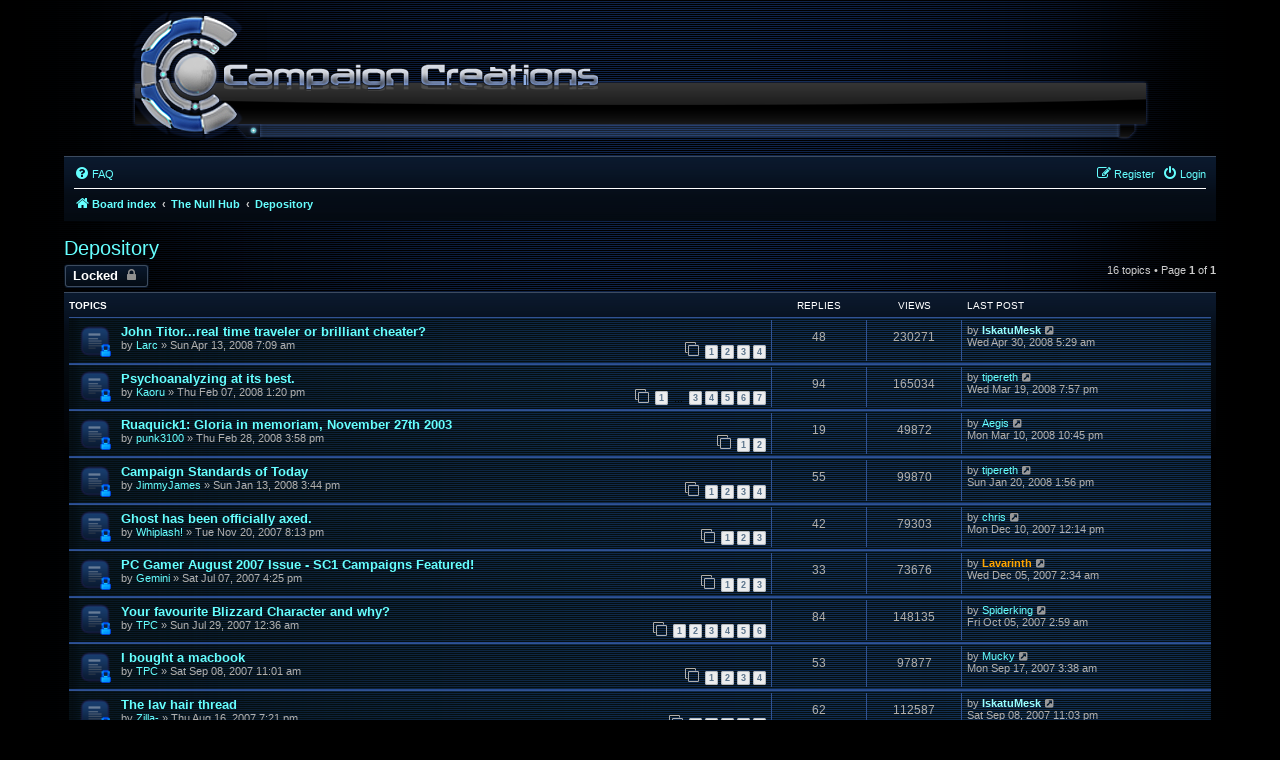

--- FILE ---
content_type: text/html; charset=UTF-8
request_url: https://www.campaigncreations.org/forum/viewforum.php?f=62&sid=2b791101776e827dc56173348907d96f
body_size: 7584
content:
<!DOCTYPE html>
<html dir="ltr" lang="en-gb">
<head>
<meta charset="utf-8" />
<meta http-equiv="X-UA-Compatible" content="IE=edge">
<meta name="viewport" content="width=device-width, initial-scale=1" />

<title>Depository - Campaign Creations</title>

	<link rel="alternate" type="application/atom+xml" title="Feed - Campaign Creations" href="/forum/app.php/feed?sid=82c285706ea73f3420374415a032bee7">	<link rel="alternate" type="application/atom+xml" title="Feed - News" href="/forum/app.php/feed/news?sid=82c285706ea73f3420374415a032bee7">		<link rel="alternate" type="application/atom+xml" title="Feed - New Topics" href="/forum/app.php/feed/topics?sid=82c285706ea73f3420374415a032bee7">	<link rel="alternate" type="application/atom+xml" title="Feed - Active Topics" href="/forum/app.php/feed/topics_active?sid=82c285706ea73f3420374415a032bee7">			
	<link rel="canonical" href="https://www.campaigncreations.org/forum/viewforum.php?f=62">

<!--
	phpBB style name: prosilver
	Based on style:   prosilver (this is the default phpBB3 style)
	Original author:  Tom Beddard ( http://www.subBlue.com/ )
	Modified by:
-->

<link href="./assets/css/font-awesome.min.css?assets_version=116" rel="stylesheet">
<link href="./styles/campaigncreations/theme/stylesheet.css?assets_version=116" rel="stylesheet">
<link href="./styles/campaigncreations/theme/en/stylesheet.css?assets_version=116" rel="stylesheet">




<!--[if lte IE 9]>
	<link href="./styles/campaigncreations/theme/tweaks.css?assets_version=116" rel="stylesheet">
<![endif]-->

<style type="text/css">
    .mention {
        color: #ff0000;
    }
</style>

<link href="./ext/alfredoramos/simplespoiler/styles/all/theme/css/common.min.css?assets_version=116" rel="stylesheet" media="screen">
<link href="./ext/alfredoramos/simplespoiler/styles/prosilver/theme/css/style.min.css?assets_version=116" rel="stylesheet" media="screen">
<link href="./ext/alfredoramos/simplespoiler/styles/prosilver/theme/css/colors.min.css?assets_version=116" rel="stylesheet" media="screen">
<link href="./ext/paul999/mention/styles/all/theme/mention.css?assets_version=116" rel="stylesheet" media="screen">
<link href="./ext/vse/abbc3/styles/all/theme/abbc3_common.min.css?assets_version=116" rel="stylesheet" media="screen">



</head>
<body id="phpbb" class="nojs notouch section-viewforum ltr ">


<div id="wrap" class="wrap">
	<a id="top" class="top-anchor" accesskey="t"></a>
	<div id="page-header">
		<div class="headerbar" role="banner">
					<div class="inner">

			<div id="site-description" class="site-description">
				<a id="logo" class="logo" href="./index.php?sid=82c285706ea73f3420374415a032bee7" title="Board index"><span class="site_logo"></span></a>
				<!-- <h1>Campaign Creations</h1> -->
				<p></p>
				<p class="skiplink"><a href="#start_here">Skip to content</a></p>
			</div>

									
			</div>
					</div>
				<div class="navbar" role="navigation">
	<div class="inner">

	<ul id="nav-main" class="nav-main linklist" role="menubar">

		<li id="quick-links" class="quick-links dropdown-container responsive-menu hidden" data-skip-responsive="true">
			<a href="#" class="dropdown-trigger">
				<i class="icon fa-bars fa-fw" aria-hidden="true"></i><span>Quick links</span>
			</a>
			<div class="dropdown">
				<div class="pointer"><div class="pointer-inner"></div></div>
				<ul class="dropdown-contents" role="menu">
					
					
										<li class="separator"></li>

									</ul>
			</div>
		</li>

				<li data-skip-responsive="true">
			<a href="/forum/app.php/help/faq?sid=82c285706ea73f3420374415a032bee7" rel="help" title="Frequently Asked Questions" role="menuitem">
				<i class="icon fa-question-circle fa-fw" aria-hidden="true"></i><span>FAQ</span>
			</a>
		</li>
						
			<li class="rightside"  data-skip-responsive="true">
			<a href="./ucp.php?mode=login&amp;redirect=viewforum.php%3Ff%3D62&amp;sid=82c285706ea73f3420374415a032bee7" title="Login" accesskey="x" role="menuitem">
				<i class="icon fa-power-off fa-fw" aria-hidden="true"></i><span>Login</span>
			</a>
		</li>
					<li class="rightside" data-skip-responsive="true">
				<a href="./ucp.php?mode=register&amp;sid=82c285706ea73f3420374415a032bee7" role="menuitem">
					<i class="icon fa-pencil-square-o  fa-fw" aria-hidden="true"></i><span>Register</span>
				</a>
			</li>
						</ul>

	<ul id="nav-breadcrumbs" class="nav-breadcrumbs linklist navlinks" role="menubar">
				
		
		<li class="breadcrumbs" itemscope itemtype="https://schema.org/BreadcrumbList">

			
							<span class="crumb" itemtype="https://schema.org/ListItem" itemprop="itemListElement" itemscope><a itemprop="item" href="./index.php?sid=82c285706ea73f3420374415a032bee7" accesskey="h" data-navbar-reference="index"><i class="icon fa-home fa-fw"></i><span itemprop="name">Board index</span></a><meta itemprop="position" content="1" /></span>

											
								<span class="crumb" itemtype="https://schema.org/ListItem" itemprop="itemListElement" itemscope data-forum-id="82"><a itemprop="item" href="./viewforum.php?f=82&amp;sid=82c285706ea73f3420374415a032bee7"><span itemprop="name">The Null Hub</span></a><meta itemprop="position" content="2" /></span>
															
								<span class="crumb" itemtype="https://schema.org/ListItem" itemprop="itemListElement" itemscope data-forum-id="62"><a itemprop="item" href="./viewforum.php?f=62&amp;sid=82c285706ea73f3420374415a032bee7"><span itemprop="name">Depository</span></a><meta itemprop="position" content="3" /></span>
							
					</li>

		
			</ul>

	</div>
</div>
	</div>

	
	<a id="start_here" class="anchor"></a>
	<div id="page-body" class="page-body" role="main">
		
		<h2 class="forum-title"><a href="./viewforum.php?f=62&amp;sid=82c285706ea73f3420374415a032bee7">Depository</a></h2>
<div>
	<!-- NOTE: remove the style="display: none" when you want to have the forum description on the forum body -->
	<div style="display: none !important;">A collection of past threads worth keeping for the community to read.<br /></div>	</div>



	<div class="action-bar bar-top">

				
		<a href="./posting.php?mode=post&amp;f=62&amp;sid=82c285706ea73f3420374415a032bee7" class="button" title="Forum locked">
							<span>Locked</span> <i class="icon fa-lock fa-fw" aria-hidden="true"></i>
					</a>
				
	
	<div class="pagination">
				16 topics
					&bull; Page <strong>1</strong> of <strong>1</strong>
			</div>

	</div>




	
			<div class="forumbg">
		<div class="inner">
		<ul class="topiclist">
			<li class="header">
				<dl class="row-item">
					<dt><div class="list-inner">Topics</div></dt>
					<dd class="posts">Replies</dd>
					<dd class="views">Views</dd>
					<dd class="lastpost"><span>Last post</span></dd>
				</dl>
			</li>
		</ul>
		<ul class="topiclist topics">
	
				<li class="row bg1">
						<dl class="row-item topic_read_locked">
				<dt title="This topic is locked, you cannot edit posts or make further replies.">
										<div class="list-inner">
																		<a href="./viewtopic.php?t=760&amp;sid=82c285706ea73f3420374415a032bee7" class="topictitle">John Titor...real time traveler or brilliant cheater?</a>																								<br />
						
												<div class="responsive-show" style="display: none;">
							Last post by <a href="./memberlist.php?mode=viewprofile&amp;u=1687&amp;sid=82c285706ea73f3420374415a032bee7" style="color: #99FFFF;" class="username-coloured">IskatuMesk</a> &laquo; <a href="./viewtopic.php?p=10492&amp;sid=82c285706ea73f3420374415a032bee7#p10492" title="Go to last post"><time datetime="2008-04-30T12:29:27+00:00">Wed Apr 30, 2008 5:29 am</time></a>
													</div>
														<span class="responsive-show left-box" style="display: none;">Replies: <strong>48</strong></span>
													
						<div class="topic-poster responsive-hide left-box">
																												by <a href="./memberlist.php?mode=viewprofile&amp;u=883&amp;sid=82c285706ea73f3420374415a032bee7" class="username">Larc</a> &raquo; <time datetime="2008-04-13T14:09:51+00:00">Sun Apr 13, 2008 7:09 am</time>
																				</div>

												<div class="pagination">
							<span><i class="icon fa-clone fa-fw" aria-hidden="true"></i></span>
							<ul>
															<li><a class="button" href="./viewtopic.php?t=760&amp;sid=82c285706ea73f3420374415a032bee7">1</a></li>
																							<li><a class="button" href="./viewtopic.php?t=760&amp;sid=82c285706ea73f3420374415a032bee7&amp;start=15">2</a></li>
																							<li><a class="button" href="./viewtopic.php?t=760&amp;sid=82c285706ea73f3420374415a032bee7&amp;start=30">3</a></li>
																							<li><a class="button" href="./viewtopic.php?t=760&amp;sid=82c285706ea73f3420374415a032bee7&amp;start=45">4</a></li>
																																													</ul>
						</div>
						
											</div>
				</dt>
				<dd class="posts">48 <dfn>Replies</dfn></dd>
				<dd class="views">230271 <dfn>Views</dfn></dd>
				<dd class="lastpost">
					<span><dfn>Last post </dfn>by <a href="./memberlist.php?mode=viewprofile&amp;u=1687&amp;sid=82c285706ea73f3420374415a032bee7" style="color: #99FFFF;" class="username-coloured">IskatuMesk</a>													<a href="./viewtopic.php?p=10492&amp;sid=82c285706ea73f3420374415a032bee7#p10492" title="Go to last post">
								<i class="icon fa-external-link-square fa-fw icon-lightgray icon-md" aria-hidden="true"></i><span class="sr-only"></span>
							</a>
												<br /><time datetime="2008-04-30T12:29:27+00:00">Wed Apr 30, 2008 5:29 am</time>
					</span>
				</dd>
			</dl>
					</li>
		
	

	
	
				<li class="row bg2">
						<dl class="row-item topic_read_locked">
				<dt title="This topic is locked, you cannot edit posts or make further replies.">
										<div class="list-inner">
																		<a href="./viewtopic.php?t=670&amp;sid=82c285706ea73f3420374415a032bee7" class="topictitle">Psychoanalyzing at its best.</a>																								<br />
						
												<div class="responsive-show" style="display: none;">
							Last post by <a href="./memberlist.php?mode=viewprofile&amp;u=171&amp;sid=82c285706ea73f3420374415a032bee7" class="username">tipereth</a> &laquo; <a href="./viewtopic.php?p=9757&amp;sid=82c285706ea73f3420374415a032bee7#p9757" title="Go to last post"><time datetime="2008-03-20T02:57:57+00:00">Wed Mar 19, 2008 7:57 pm</time></a>
													</div>
														<span class="responsive-show left-box" style="display: none;">Replies: <strong>94</strong></span>
													
						<div class="topic-poster responsive-hide left-box">
																												by <a href="./memberlist.php?mode=viewprofile&amp;u=669&amp;sid=82c285706ea73f3420374415a032bee7" class="username">Kaoru</a> &raquo; <time datetime="2008-02-07T21:20:28+00:00">Thu Feb 07, 2008 1:20 pm</time>
																				</div>

												<div class="pagination">
							<span><i class="icon fa-clone fa-fw" aria-hidden="true"></i></span>
							<ul>
															<li><a class="button" href="./viewtopic.php?t=670&amp;sid=82c285706ea73f3420374415a032bee7">1</a></li>
																							<li class="ellipsis"><span>…</span></li>
																							<li><a class="button" href="./viewtopic.php?t=670&amp;sid=82c285706ea73f3420374415a032bee7&amp;start=30">3</a></li>
																							<li><a class="button" href="./viewtopic.php?t=670&amp;sid=82c285706ea73f3420374415a032bee7&amp;start=45">4</a></li>
																							<li><a class="button" href="./viewtopic.php?t=670&amp;sid=82c285706ea73f3420374415a032bee7&amp;start=60">5</a></li>
																							<li><a class="button" href="./viewtopic.php?t=670&amp;sid=82c285706ea73f3420374415a032bee7&amp;start=75">6</a></li>
																							<li><a class="button" href="./viewtopic.php?t=670&amp;sid=82c285706ea73f3420374415a032bee7&amp;start=90">7</a></li>
																																													</ul>
						</div>
						
											</div>
				</dt>
				<dd class="posts">94 <dfn>Replies</dfn></dd>
				<dd class="views">165034 <dfn>Views</dfn></dd>
				<dd class="lastpost">
					<span><dfn>Last post </dfn>by <a href="./memberlist.php?mode=viewprofile&amp;u=171&amp;sid=82c285706ea73f3420374415a032bee7" class="username">tipereth</a>													<a href="./viewtopic.php?p=9757&amp;sid=82c285706ea73f3420374415a032bee7#p9757" title="Go to last post">
								<i class="icon fa-external-link-square fa-fw icon-lightgray icon-md" aria-hidden="true"></i><span class="sr-only"></span>
							</a>
												<br /><time datetime="2008-03-20T02:57:57+00:00">Wed Mar 19, 2008 7:57 pm</time>
					</span>
				</dd>
			</dl>
					</li>
		
	

	
	
				<li class="row bg1">
						<dl class="row-item topic_read_locked">
				<dt title="This topic is locked, you cannot edit posts or make further replies.">
										<div class="list-inner">
																		<a href="./viewtopic.php?t=716&amp;sid=82c285706ea73f3420374415a032bee7" class="topictitle">Ruaquick1: Gloria in memoriam, November 27th 2003</a>																								<br />
						
												<div class="responsive-show" style="display: none;">
							Last post by <a href="./memberlist.php?mode=viewprofile&amp;u=836&amp;sid=82c285706ea73f3420374415a032bee7" class="username">Aegis</a> &laquo; <a href="./viewtopic.php?p=9649&amp;sid=82c285706ea73f3420374415a032bee7#p9649" title="Go to last post"><time datetime="2008-03-11T05:45:41+00:00">Mon Mar 10, 2008 10:45 pm</time></a>
													</div>
														<span class="responsive-show left-box" style="display: none;">Replies: <strong>19</strong></span>
													
						<div class="topic-poster responsive-hide left-box">
																												by <a href="./memberlist.php?mode=viewprofile&amp;u=891&amp;sid=82c285706ea73f3420374415a032bee7" class="username">punk3100</a> &raquo; <time datetime="2008-02-28T23:58:20+00:00">Thu Feb 28, 2008 3:58 pm</time>
																				</div>

												<div class="pagination">
							<span><i class="icon fa-clone fa-fw" aria-hidden="true"></i></span>
							<ul>
															<li><a class="button" href="./viewtopic.php?t=716&amp;sid=82c285706ea73f3420374415a032bee7">1</a></li>
																							<li><a class="button" href="./viewtopic.php?t=716&amp;sid=82c285706ea73f3420374415a032bee7&amp;start=15">2</a></li>
																																													</ul>
						</div>
						
											</div>
				</dt>
				<dd class="posts">19 <dfn>Replies</dfn></dd>
				<dd class="views">49872 <dfn>Views</dfn></dd>
				<dd class="lastpost">
					<span><dfn>Last post </dfn>by <a href="./memberlist.php?mode=viewprofile&amp;u=836&amp;sid=82c285706ea73f3420374415a032bee7" class="username">Aegis</a>													<a href="./viewtopic.php?p=9649&amp;sid=82c285706ea73f3420374415a032bee7#p9649" title="Go to last post">
								<i class="icon fa-external-link-square fa-fw icon-lightgray icon-md" aria-hidden="true"></i><span class="sr-only"></span>
							</a>
												<br /><time datetime="2008-03-11T05:45:41+00:00">Mon Mar 10, 2008 10:45 pm</time>
					</span>
				</dd>
			</dl>
					</li>
		
	

	
	
				<li class="row bg2">
						<dl class="row-item topic_read_locked">
				<dt title="This topic is locked, you cannot edit posts or make further replies.">
										<div class="list-inner">
																		<a href="./viewtopic.php?t=613&amp;sid=82c285706ea73f3420374415a032bee7" class="topictitle">Campaign Standards of Today</a>																								<br />
						
												<div class="responsive-show" style="display: none;">
							Last post by <a href="./memberlist.php?mode=viewprofile&amp;u=171&amp;sid=82c285706ea73f3420374415a032bee7" class="username">tipereth</a> &laquo; <a href="./viewtopic.php?p=8340&amp;sid=82c285706ea73f3420374415a032bee7#p8340" title="Go to last post"><time datetime="2008-01-20T21:56:45+00:00">Sun Jan 20, 2008 1:56 pm</time></a>
													</div>
														<span class="responsive-show left-box" style="display: none;">Replies: <strong>55</strong></span>
													
						<div class="topic-poster responsive-hide left-box">
																												by <a href="./memberlist.php?mode=viewprofile&amp;u=860&amp;sid=82c285706ea73f3420374415a032bee7" class="username">JimmyJames</a> &raquo; <time datetime="2008-01-13T23:44:55+00:00">Sun Jan 13, 2008 3:44 pm</time>
																				</div>

												<div class="pagination">
							<span><i class="icon fa-clone fa-fw" aria-hidden="true"></i></span>
							<ul>
															<li><a class="button" href="./viewtopic.php?t=613&amp;sid=82c285706ea73f3420374415a032bee7">1</a></li>
																							<li><a class="button" href="./viewtopic.php?t=613&amp;sid=82c285706ea73f3420374415a032bee7&amp;start=15">2</a></li>
																							<li><a class="button" href="./viewtopic.php?t=613&amp;sid=82c285706ea73f3420374415a032bee7&amp;start=30">3</a></li>
																							<li><a class="button" href="./viewtopic.php?t=613&amp;sid=82c285706ea73f3420374415a032bee7&amp;start=45">4</a></li>
																																													</ul>
						</div>
						
											</div>
				</dt>
				<dd class="posts">55 <dfn>Replies</dfn></dd>
				<dd class="views">99870 <dfn>Views</dfn></dd>
				<dd class="lastpost">
					<span><dfn>Last post </dfn>by <a href="./memberlist.php?mode=viewprofile&amp;u=171&amp;sid=82c285706ea73f3420374415a032bee7" class="username">tipereth</a>													<a href="./viewtopic.php?p=8340&amp;sid=82c285706ea73f3420374415a032bee7#p8340" title="Go to last post">
								<i class="icon fa-external-link-square fa-fw icon-lightgray icon-md" aria-hidden="true"></i><span class="sr-only"></span>
							</a>
												<br /><time datetime="2008-01-20T21:56:45+00:00">Sun Jan 20, 2008 1:56 pm</time>
					</span>
				</dd>
			</dl>
					</li>
		
	

	
	
				<li class="row bg1">
						<dl class="row-item topic_read_locked">
				<dt title="This topic is locked, you cannot edit posts or make further replies.">
										<div class="list-inner">
																		<a href="./viewtopic.php?t=508&amp;sid=82c285706ea73f3420374415a032bee7" class="topictitle">Ghost has been officially axed.</a>																								<br />
						
												<div class="responsive-show" style="display: none;">
							Last post by <a href="./memberlist.php?mode=viewprofile&amp;u=528&amp;sid=82c285706ea73f3420374415a032bee7" class="username">chris</a> &laquo; <a href="./viewtopic.php?p=7202&amp;sid=82c285706ea73f3420374415a032bee7#p7202" title="Go to last post"><time datetime="2007-12-10T20:14:23+00:00">Mon Dec 10, 2007 12:14 pm</time></a>
													</div>
														<span class="responsive-show left-box" style="display: none;">Replies: <strong>42</strong></span>
													
						<div class="topic-poster responsive-hide left-box">
																												by <a href="./memberlist.php?mode=viewprofile&amp;u=150&amp;sid=82c285706ea73f3420374415a032bee7" class="username">Whiplash!</a> &raquo; <time datetime="2007-11-21T04:13:23+00:00">Tue Nov 20, 2007 8:13 pm</time>
																				</div>

												<div class="pagination">
							<span><i class="icon fa-clone fa-fw" aria-hidden="true"></i></span>
							<ul>
															<li><a class="button" href="./viewtopic.php?t=508&amp;sid=82c285706ea73f3420374415a032bee7">1</a></li>
																							<li><a class="button" href="./viewtopic.php?t=508&amp;sid=82c285706ea73f3420374415a032bee7&amp;start=15">2</a></li>
																							<li><a class="button" href="./viewtopic.php?t=508&amp;sid=82c285706ea73f3420374415a032bee7&amp;start=30">3</a></li>
																																													</ul>
						</div>
						
											</div>
				</dt>
				<dd class="posts">42 <dfn>Replies</dfn></dd>
				<dd class="views">79303 <dfn>Views</dfn></dd>
				<dd class="lastpost">
					<span><dfn>Last post </dfn>by <a href="./memberlist.php?mode=viewprofile&amp;u=528&amp;sid=82c285706ea73f3420374415a032bee7" class="username">chris</a>													<a href="./viewtopic.php?p=7202&amp;sid=82c285706ea73f3420374415a032bee7#p7202" title="Go to last post">
								<i class="icon fa-external-link-square fa-fw icon-lightgray icon-md" aria-hidden="true"></i><span class="sr-only"></span>
							</a>
												<br /><time datetime="2007-12-10T20:14:23+00:00">Mon Dec 10, 2007 12:14 pm</time>
					</span>
				</dd>
			</dl>
					</li>
		
	

	
	
				<li class="row bg2">
						<dl class="row-item topic_read_locked">
				<dt title="This topic is locked, you cannot edit posts or make further replies.">
										<div class="list-inner">
																		<a href="./viewtopic.php?t=309&amp;sid=82c285706ea73f3420374415a032bee7" class="topictitle">PC Gamer August 2007 Issue - SC1 Campaigns Featured!</a>																								<br />
						
												<div class="responsive-show" style="display: none;">
							Last post by <a href="./memberlist.php?mode=viewprofile&amp;u=3&amp;sid=82c285706ea73f3420374415a032bee7" style="color: #FFA500;" class="username-coloured">Lavarinth</a> &laquo; <a href="./viewtopic.php?p=7092&amp;sid=82c285706ea73f3420374415a032bee7#p7092" title="Go to last post"><time datetime="2007-12-05T10:34:56+00:00">Wed Dec 05, 2007 2:34 am</time></a>
													</div>
														<span class="responsive-show left-box" style="display: none;">Replies: <strong>33</strong></span>
													
						<div class="topic-poster responsive-hide left-box">
																												by <a href="./memberlist.php?mode=viewprofile&amp;u=20&amp;sid=82c285706ea73f3420374415a032bee7" class="username">Gemini</a> &raquo; <time datetime="2007-07-07T23:25:07+00:00">Sat Jul 07, 2007 4:25 pm</time>
																				</div>

												<div class="pagination">
							<span><i class="icon fa-clone fa-fw" aria-hidden="true"></i></span>
							<ul>
															<li><a class="button" href="./viewtopic.php?t=309&amp;sid=82c285706ea73f3420374415a032bee7">1</a></li>
																							<li><a class="button" href="./viewtopic.php?t=309&amp;sid=82c285706ea73f3420374415a032bee7&amp;start=15">2</a></li>
																							<li><a class="button" href="./viewtopic.php?t=309&amp;sid=82c285706ea73f3420374415a032bee7&amp;start=30">3</a></li>
																																													</ul>
						</div>
						
											</div>
				</dt>
				<dd class="posts">33 <dfn>Replies</dfn></dd>
				<dd class="views">73676 <dfn>Views</dfn></dd>
				<dd class="lastpost">
					<span><dfn>Last post </dfn>by <a href="./memberlist.php?mode=viewprofile&amp;u=3&amp;sid=82c285706ea73f3420374415a032bee7" style="color: #FFA500;" class="username-coloured">Lavarinth</a>													<a href="./viewtopic.php?p=7092&amp;sid=82c285706ea73f3420374415a032bee7#p7092" title="Go to last post">
								<i class="icon fa-external-link-square fa-fw icon-lightgray icon-md" aria-hidden="true"></i><span class="sr-only"></span>
							</a>
												<br /><time datetime="2007-12-05T10:34:56+00:00">Wed Dec 05, 2007 2:34 am</time>
					</span>
				</dd>
			</dl>
					</li>
		
	

	
	
				<li class="row bg1">
						<dl class="row-item topic_read_locked">
				<dt title="This topic is locked, you cannot edit posts or make further replies.">
										<div class="list-inner">
																		<a href="./viewtopic.php?t=351&amp;sid=82c285706ea73f3420374415a032bee7" class="topictitle">Your favourite Blizzard Character and why?</a>																								<br />
						
												<div class="responsive-show" style="display: none;">
							Last post by <a href="./memberlist.php?mode=viewprofile&amp;u=95&amp;sid=82c285706ea73f3420374415a032bee7" class="username">Spiderking</a> &laquo; <a href="./viewtopic.php?p=6447&amp;sid=82c285706ea73f3420374415a032bee7#p6447" title="Go to last post"><time datetime="2007-10-05T09:59:37+00:00">Fri Oct 05, 2007 2:59 am</time></a>
													</div>
														<span class="responsive-show left-box" style="display: none;">Replies: <strong>84</strong></span>
													
						<div class="topic-poster responsive-hide left-box">
																												by <a href="./memberlist.php?mode=viewprofile&amp;u=704&amp;sid=82c285706ea73f3420374415a032bee7" class="username">TPC</a> &raquo; <time datetime="2007-07-29T07:36:16+00:00">Sun Jul 29, 2007 12:36 am</time>
																				</div>

												<div class="pagination">
							<span><i class="icon fa-clone fa-fw" aria-hidden="true"></i></span>
							<ul>
															<li><a class="button" href="./viewtopic.php?t=351&amp;sid=82c285706ea73f3420374415a032bee7">1</a></li>
																							<li><a class="button" href="./viewtopic.php?t=351&amp;sid=82c285706ea73f3420374415a032bee7&amp;start=15">2</a></li>
																							<li><a class="button" href="./viewtopic.php?t=351&amp;sid=82c285706ea73f3420374415a032bee7&amp;start=30">3</a></li>
																							<li><a class="button" href="./viewtopic.php?t=351&amp;sid=82c285706ea73f3420374415a032bee7&amp;start=45">4</a></li>
																							<li><a class="button" href="./viewtopic.php?t=351&amp;sid=82c285706ea73f3420374415a032bee7&amp;start=60">5</a></li>
																							<li><a class="button" href="./viewtopic.php?t=351&amp;sid=82c285706ea73f3420374415a032bee7&amp;start=75">6</a></li>
																																													</ul>
						</div>
						
											</div>
				</dt>
				<dd class="posts">84 <dfn>Replies</dfn></dd>
				<dd class="views">148135 <dfn>Views</dfn></dd>
				<dd class="lastpost">
					<span><dfn>Last post </dfn>by <a href="./memberlist.php?mode=viewprofile&amp;u=95&amp;sid=82c285706ea73f3420374415a032bee7" class="username">Spiderking</a>													<a href="./viewtopic.php?p=6447&amp;sid=82c285706ea73f3420374415a032bee7#p6447" title="Go to last post">
								<i class="icon fa-external-link-square fa-fw icon-lightgray icon-md" aria-hidden="true"></i><span class="sr-only"></span>
							</a>
												<br /><time datetime="2007-10-05T09:59:37+00:00">Fri Oct 05, 2007 2:59 am</time>
					</span>
				</dd>
			</dl>
					</li>
		
	

	
	
				<li class="row bg2">
						<dl class="row-item topic_read_locked">
				<dt title="This topic is locked, you cannot edit posts or make further replies.">
										<div class="list-inner">
																		<a href="./viewtopic.php?t=446&amp;sid=82c285706ea73f3420374415a032bee7" class="topictitle">I bought a macbook</a>																								<br />
						
												<div class="responsive-show" style="display: none;">
							Last post by <a href="./memberlist.php?mode=viewprofile&amp;u=11&amp;sid=82c285706ea73f3420374415a032bee7" class="username">Mucky</a> &laquo; <a href="./viewtopic.php?p=6196&amp;sid=82c285706ea73f3420374415a032bee7#p6196" title="Go to last post"><time datetime="2007-09-17T10:38:23+00:00">Mon Sep 17, 2007 3:38 am</time></a>
													</div>
														<span class="responsive-show left-box" style="display: none;">Replies: <strong>53</strong></span>
													
						<div class="topic-poster responsive-hide left-box">
																												by <a href="./memberlist.php?mode=viewprofile&amp;u=704&amp;sid=82c285706ea73f3420374415a032bee7" class="username">TPC</a> &raquo; <time datetime="2007-09-08T18:01:25+00:00">Sat Sep 08, 2007 11:01 am</time>
																				</div>

												<div class="pagination">
							<span><i class="icon fa-clone fa-fw" aria-hidden="true"></i></span>
							<ul>
															<li><a class="button" href="./viewtopic.php?t=446&amp;sid=82c285706ea73f3420374415a032bee7">1</a></li>
																							<li><a class="button" href="./viewtopic.php?t=446&amp;sid=82c285706ea73f3420374415a032bee7&amp;start=15">2</a></li>
																							<li><a class="button" href="./viewtopic.php?t=446&amp;sid=82c285706ea73f3420374415a032bee7&amp;start=30">3</a></li>
																							<li><a class="button" href="./viewtopic.php?t=446&amp;sid=82c285706ea73f3420374415a032bee7&amp;start=45">4</a></li>
																																													</ul>
						</div>
						
											</div>
				</dt>
				<dd class="posts">53 <dfn>Replies</dfn></dd>
				<dd class="views">97877 <dfn>Views</dfn></dd>
				<dd class="lastpost">
					<span><dfn>Last post </dfn>by <a href="./memberlist.php?mode=viewprofile&amp;u=11&amp;sid=82c285706ea73f3420374415a032bee7" class="username">Mucky</a>													<a href="./viewtopic.php?p=6196&amp;sid=82c285706ea73f3420374415a032bee7#p6196" title="Go to last post">
								<i class="icon fa-external-link-square fa-fw icon-lightgray icon-md" aria-hidden="true"></i><span class="sr-only"></span>
							</a>
												<br /><time datetime="2007-09-17T10:38:23+00:00">Mon Sep 17, 2007 3:38 am</time>
					</span>
				</dd>
			</dl>
					</li>
		
	

	
	
				<li class="row bg1">
						<dl class="row-item topic_read_locked">
				<dt title="This topic is locked, you cannot edit posts or make further replies.">
										<div class="list-inner">
																		<a href="./viewtopic.php?t=398&amp;sid=82c285706ea73f3420374415a032bee7" class="topictitle">The lav hair thread</a>																								<br />
						
												<div class="responsive-show" style="display: none;">
							Last post by <a href="./memberlist.php?mode=viewprofile&amp;u=1687&amp;sid=82c285706ea73f3420374415a032bee7" style="color: #99FFFF;" class="username-coloured">IskatuMesk</a> &laquo; <a href="./viewtopic.php?p=6021&amp;sid=82c285706ea73f3420374415a032bee7#p6021" title="Go to last post"><time datetime="2007-09-09T06:03:38+00:00">Sat Sep 08, 2007 11:03 pm</time></a>
													</div>
														<span class="responsive-show left-box" style="display: none;">Replies: <strong>62</strong></span>
													
						<div class="topic-poster responsive-hide left-box">
																												by <a href="./memberlist.php?mode=viewprofile&amp;u=119&amp;sid=82c285706ea73f3420374415a032bee7" class="username">Zilla-</a> &raquo; <time datetime="2007-08-17T02:21:29+00:00">Thu Aug 16, 2007 7:21 pm</time>
																				</div>

												<div class="pagination">
							<span><i class="icon fa-clone fa-fw" aria-hidden="true"></i></span>
							<ul>
															<li><a class="button" href="./viewtopic.php?t=398&amp;sid=82c285706ea73f3420374415a032bee7">1</a></li>
																							<li><a class="button" href="./viewtopic.php?t=398&amp;sid=82c285706ea73f3420374415a032bee7&amp;start=15">2</a></li>
																							<li><a class="button" href="./viewtopic.php?t=398&amp;sid=82c285706ea73f3420374415a032bee7&amp;start=30">3</a></li>
																							<li><a class="button" href="./viewtopic.php?t=398&amp;sid=82c285706ea73f3420374415a032bee7&amp;start=45">4</a></li>
																							<li><a class="button" href="./viewtopic.php?t=398&amp;sid=82c285706ea73f3420374415a032bee7&amp;start=60">5</a></li>
																																													</ul>
						</div>
						
											</div>
				</dt>
				<dd class="posts">62 <dfn>Replies</dfn></dd>
				<dd class="views">112587 <dfn>Views</dfn></dd>
				<dd class="lastpost">
					<span><dfn>Last post </dfn>by <a href="./memberlist.php?mode=viewprofile&amp;u=1687&amp;sid=82c285706ea73f3420374415a032bee7" style="color: #99FFFF;" class="username-coloured">IskatuMesk</a>													<a href="./viewtopic.php?p=6021&amp;sid=82c285706ea73f3420374415a032bee7#p6021" title="Go to last post">
								<i class="icon fa-external-link-square fa-fw icon-lightgray icon-md" aria-hidden="true"></i><span class="sr-only"></span>
							</a>
												<br /><time datetime="2007-09-09T06:03:38+00:00">Sat Sep 08, 2007 11:03 pm</time>
					</span>
				</dd>
			</dl>
					</li>
		
	

	
	
				<li class="row bg2">
						<dl class="row-item topic_read_locked">
				<dt title="This topic is locked, you cannot edit posts or make further replies.">
										<div class="list-inner">
																		<a href="./viewtopic.php?t=312&amp;sid=82c285706ea73f3420374415a032bee7" class="topictitle">Diablo the Movie has been announced!</a>																								<br />
						
												<div class="responsive-show" style="display: none;">
							Last post by <a href="./memberlist.php?mode=viewprofile&amp;u=723&amp;sid=82c285706ea73f3420374415a032bee7" class="username">Fatburger666</a> &laquo; <a href="./viewtopic.php?p=4554&amp;sid=82c285706ea73f3420374415a032bee7#p4554" title="Go to last post"><time datetime="2007-08-01T10:39:10+00:00">Wed Aug 01, 2007 3:39 am</time></a>
													</div>
														<span class="responsive-show left-box" style="display: none;">Replies: <strong>129</strong></span>
													
						<div class="topic-poster responsive-hide left-box">
																												by <a href="./memberlist.php?mode=viewprofile&amp;u=54&amp;sid=82c285706ea73f3420374415a032bee7" class="username">Marine</a> &raquo; <time datetime="2007-07-09T03:35:04+00:00">Sun Jul 08, 2007 8:35 pm</time>
																				</div>

												<div class="pagination">
							<span><i class="icon fa-clone fa-fw" aria-hidden="true"></i></span>
							<ul>
															<li><a class="button" href="./viewtopic.php?t=312&amp;sid=82c285706ea73f3420374415a032bee7">1</a></li>
																							<li class="ellipsis"><span>…</span></li>
																							<li><a class="button" href="./viewtopic.php?t=312&amp;sid=82c285706ea73f3420374415a032bee7&amp;start=60">5</a></li>
																							<li><a class="button" href="./viewtopic.php?t=312&amp;sid=82c285706ea73f3420374415a032bee7&amp;start=75">6</a></li>
																							<li><a class="button" href="./viewtopic.php?t=312&amp;sid=82c285706ea73f3420374415a032bee7&amp;start=90">7</a></li>
																							<li><a class="button" href="./viewtopic.php?t=312&amp;sid=82c285706ea73f3420374415a032bee7&amp;start=105">8</a></li>
																							<li><a class="button" href="./viewtopic.php?t=312&amp;sid=82c285706ea73f3420374415a032bee7&amp;start=120">9</a></li>
																																													</ul>
						</div>
						
											</div>
				</dt>
				<dd class="posts">129 <dfn>Replies</dfn></dd>
				<dd class="views">186883 <dfn>Views</dfn></dd>
				<dd class="lastpost">
					<span><dfn>Last post </dfn>by <a href="./memberlist.php?mode=viewprofile&amp;u=723&amp;sid=82c285706ea73f3420374415a032bee7" class="username">Fatburger666</a>													<a href="./viewtopic.php?p=4554&amp;sid=82c285706ea73f3420374415a032bee7#p4554" title="Go to last post">
								<i class="icon fa-external-link-square fa-fw icon-lightgray icon-md" aria-hidden="true"></i><span class="sr-only"></span>
							</a>
												<br /><time datetime="2007-08-01T10:39:10+00:00">Wed Aug 01, 2007 3:39 am</time>
					</span>
				</dd>
			</dl>
					</li>
		
	

	
	
				<li class="row bg1">
						<dl class="row-item topic_read_locked">
				<dt title="This topic is locked, you cannot edit posts or make further replies.">
										<div class="list-inner">
																		<a href="./viewtopic.php?t=28&amp;sid=82c285706ea73f3420374415a032bee7" class="topictitle">Pie.</a>																								<br />
						
												<div class="responsive-show" style="display: none;">
							Last post by <a href="./memberlist.php?mode=viewprofile&amp;u=723&amp;sid=82c285706ea73f3420374415a032bee7" class="username">Fatburger666</a> &laquo; <a href="./viewtopic.php?p=3986&amp;sid=82c285706ea73f3420374415a032bee7#p3986" title="Go to last post"><time datetime="2007-07-21T03:27:06+00:00">Fri Jul 20, 2007 8:27 pm</time></a>
													</div>
														<span class="responsive-show left-box" style="display: none;">Replies: <strong>75</strong></span>
													
						<div class="topic-poster responsive-hide left-box">
																												by <a href="./memberlist.php?mode=viewprofile&amp;u=3&amp;sid=82c285706ea73f3420374415a032bee7" style="color: #FFA500;" class="username-coloured">Lavarinth</a> &raquo; <time datetime="2006-08-26T00:30:43+00:00">Fri Aug 25, 2006 5:30 pm</time>
																				</div>

												<div class="pagination">
							<span><i class="icon fa-clone fa-fw" aria-hidden="true"></i></span>
							<ul>
															<li><a class="button" href="./viewtopic.php?t=28&amp;sid=82c285706ea73f3420374415a032bee7">1</a></li>
																							<li><a class="button" href="./viewtopic.php?t=28&amp;sid=82c285706ea73f3420374415a032bee7&amp;start=15">2</a></li>
																							<li><a class="button" href="./viewtopic.php?t=28&amp;sid=82c285706ea73f3420374415a032bee7&amp;start=30">3</a></li>
																							<li><a class="button" href="./viewtopic.php?t=28&amp;sid=82c285706ea73f3420374415a032bee7&amp;start=45">4</a></li>
																							<li><a class="button" href="./viewtopic.php?t=28&amp;sid=82c285706ea73f3420374415a032bee7&amp;start=60">5</a></li>
																							<li><a class="button" href="./viewtopic.php?t=28&amp;sid=82c285706ea73f3420374415a032bee7&amp;start=75">6</a></li>
																																													</ul>
						</div>
						
											</div>
				</dt>
				<dd class="posts">75 <dfn>Replies</dfn></dd>
				<dd class="views">141013 <dfn>Views</dfn></dd>
				<dd class="lastpost">
					<span><dfn>Last post </dfn>by <a href="./memberlist.php?mode=viewprofile&amp;u=723&amp;sid=82c285706ea73f3420374415a032bee7" class="username">Fatburger666</a>													<a href="./viewtopic.php?p=3986&amp;sid=82c285706ea73f3420374415a032bee7#p3986" title="Go to last post">
								<i class="icon fa-external-link-square fa-fw icon-lightgray icon-md" aria-hidden="true"></i><span class="sr-only"></span>
							</a>
												<br /><time datetime="2007-07-21T03:27:06+00:00">Fri Jul 20, 2007 8:27 pm</time>
					</span>
				</dd>
			</dl>
					</li>
		
	

	
	
				<li class="row bg2">
						<dl class="row-item topic_read_locked">
				<dt title="This topic is locked, you cannot edit posts or make further replies.">
										<div class="list-inner">
																		<a href="./viewtopic.php?t=277&amp;sid=82c285706ea73f3420374415a032bee7" class="topictitle">Guys, lets not split the forums yet..</a>																								<br />
						
												<div class="responsive-show" style="display: none;">
							Last post by <a href="./memberlist.php?mode=viewprofile&amp;u=528&amp;sid=82c285706ea73f3420374415a032bee7" class="username">chris</a> &laquo; <a href="./viewtopic.php?p=3158&amp;sid=82c285706ea73f3420374415a032bee7#p3158" title="Go to last post"><time datetime="2007-06-30T13:00:46+00:00">Sat Jun 30, 2007 6:00 am</time></a>
													</div>
														<span class="responsive-show left-box" style="display: none;">Replies: <strong>104</strong></span>
													
						<div class="topic-poster responsive-hide left-box">
																												by <a href="./memberlist.php?mode=viewprofile&amp;u=645&amp;sid=82c285706ea73f3420374415a032bee7" class="username">AA7Dragoon</a> &raquo; <time datetime="2007-06-20T03:32:22+00:00">Tue Jun 19, 2007 8:32 pm</time>
																				</div>

												<div class="pagination">
							<span><i class="icon fa-clone fa-fw" aria-hidden="true"></i></span>
							<ul>
															<li><a class="button" href="./viewtopic.php?t=277&amp;sid=82c285706ea73f3420374415a032bee7">1</a></li>
																							<li class="ellipsis"><span>…</span></li>
																							<li><a class="button" href="./viewtopic.php?t=277&amp;sid=82c285706ea73f3420374415a032bee7&amp;start=30">3</a></li>
																							<li><a class="button" href="./viewtopic.php?t=277&amp;sid=82c285706ea73f3420374415a032bee7&amp;start=45">4</a></li>
																							<li><a class="button" href="./viewtopic.php?t=277&amp;sid=82c285706ea73f3420374415a032bee7&amp;start=60">5</a></li>
																							<li><a class="button" href="./viewtopic.php?t=277&amp;sid=82c285706ea73f3420374415a032bee7&amp;start=75">6</a></li>
																							<li><a class="button" href="./viewtopic.php?t=277&amp;sid=82c285706ea73f3420374415a032bee7&amp;start=90">7</a></li>
																																													</ul>
						</div>
						
											</div>
				</dt>
				<dd class="posts">104 <dfn>Replies</dfn></dd>
				<dd class="views">160402 <dfn>Views</dfn></dd>
				<dd class="lastpost">
					<span><dfn>Last post </dfn>by <a href="./memberlist.php?mode=viewprofile&amp;u=528&amp;sid=82c285706ea73f3420374415a032bee7" class="username">chris</a>													<a href="./viewtopic.php?p=3158&amp;sid=82c285706ea73f3420374415a032bee7#p3158" title="Go to last post">
								<i class="icon fa-external-link-square fa-fw icon-lightgray icon-md" aria-hidden="true"></i><span class="sr-only"></span>
							</a>
												<br /><time datetime="2007-06-30T13:00:46+00:00">Sat Jun 30, 2007 6:00 am</time>
					</span>
				</dd>
			</dl>
					</li>
		
	

	
	
				<li class="row bg1">
						<dl class="row-item topic_read_locked">
				<dt title="This topic is locked, you cannot edit posts or make further replies.">
										<div class="list-inner">
																		<a href="./viewtopic.php?t=244&amp;sid=82c285706ea73f3420374415a032bee7" class="topictitle">Sovereign Modding Empire, Staredit Network, and...</a>																								<br />
						
												<div class="responsive-show" style="display: none;">
							Last post by <a href="./memberlist.php?mode=viewprofile&amp;u=1687&amp;sid=82c285706ea73f3420374415a032bee7" style="color: #99FFFF;" class="username-coloured">IskatuMesk</a> &laquo; <a href="./viewtopic.php?p=2438&amp;sid=82c285706ea73f3420374415a032bee7#p2438" title="Go to last post"><time datetime="2007-06-07T04:16:29+00:00">Wed Jun 06, 2007 9:16 pm</time></a>
													</div>
														<span class="responsive-show left-box" style="display: none;">Replies: <strong>39</strong></span>
													
						<div class="topic-poster responsive-hide left-box">
																												by <a href="./memberlist.php?mode=viewprofile&amp;u=669&amp;sid=82c285706ea73f3420374415a032bee7" class="username">Kaoru</a> &raquo; <time datetime="2007-06-02T21:36:41+00:00">Sat Jun 02, 2007 2:36 pm</time>
																				</div>

												<div class="pagination">
							<span><i class="icon fa-clone fa-fw" aria-hidden="true"></i></span>
							<ul>
															<li><a class="button" href="./viewtopic.php?t=244&amp;sid=82c285706ea73f3420374415a032bee7">1</a></li>
																							<li><a class="button" href="./viewtopic.php?t=244&amp;sid=82c285706ea73f3420374415a032bee7&amp;start=15">2</a></li>
																							<li><a class="button" href="./viewtopic.php?t=244&amp;sid=82c285706ea73f3420374415a032bee7&amp;start=30">3</a></li>
																																													</ul>
						</div>
						
											</div>
				</dt>
				<dd class="posts">39 <dfn>Replies</dfn></dd>
				<dd class="views">76480 <dfn>Views</dfn></dd>
				<dd class="lastpost">
					<span><dfn>Last post </dfn>by <a href="./memberlist.php?mode=viewprofile&amp;u=1687&amp;sid=82c285706ea73f3420374415a032bee7" style="color: #99FFFF;" class="username-coloured">IskatuMesk</a>													<a href="./viewtopic.php?p=2438&amp;sid=82c285706ea73f3420374415a032bee7#p2438" title="Go to last post">
								<i class="icon fa-external-link-square fa-fw icon-lightgray icon-md" aria-hidden="true"></i><span class="sr-only"></span>
							</a>
												<br /><time datetime="2007-06-07T04:16:29+00:00">Wed Jun 06, 2007 9:16 pm</time>
					</span>
				</dd>
			</dl>
					</li>
		
	

	
	
				<li class="row bg2">
						<dl class="row-item topic_read_locked">
				<dt title="This topic is locked, you cannot edit posts or make further replies.">
										<div class="list-inner">
																		<a href="./viewtopic.php?t=238&amp;sid=82c285706ea73f3420374415a032bee7" class="topictitle">I'm back. What did I miss?</a>																								<br />
						
												<div class="responsive-show" style="display: none;">
							Last post by <a href="./memberlist.php?mode=viewprofile&amp;u=122&amp;sid=82c285706ea73f3420374415a032bee7" class="username">Taeradun</a> &laquo; <a href="./viewtopic.php?p=2249&amp;sid=82c285706ea73f3420374415a032bee7#p2249" title="Go to last post"><time datetime="2007-05-30T15:52:12+00:00">Wed May 30, 2007 8:52 am</time></a>
													</div>
														<span class="responsive-show left-box" style="display: none;">Replies: <strong>20</strong></span>
													
						<div class="topic-poster responsive-hide left-box">
																												by <a href="./memberlist.php?mode=viewprofile&amp;u=656&amp;sid=82c285706ea73f3420374415a032bee7" class="username">Freakohollik</a> &raquo; <time datetime="2007-05-27T05:30:25+00:00">Sat May 26, 2007 10:30 pm</time>
																				</div>

												<div class="pagination">
							<span><i class="icon fa-clone fa-fw" aria-hidden="true"></i></span>
							<ul>
															<li><a class="button" href="./viewtopic.php?t=238&amp;sid=82c285706ea73f3420374415a032bee7">1</a></li>
																							<li><a class="button" href="./viewtopic.php?t=238&amp;sid=82c285706ea73f3420374415a032bee7&amp;start=15">2</a></li>
																																													</ul>
						</div>
						
											</div>
				</dt>
				<dd class="posts">20 <dfn>Replies</dfn></dd>
				<dd class="views">46469 <dfn>Views</dfn></dd>
				<dd class="lastpost">
					<span><dfn>Last post </dfn>by <a href="./memberlist.php?mode=viewprofile&amp;u=122&amp;sid=82c285706ea73f3420374415a032bee7" class="username">Taeradun</a>													<a href="./viewtopic.php?p=2249&amp;sid=82c285706ea73f3420374415a032bee7#p2249" title="Go to last post">
								<i class="icon fa-external-link-square fa-fw icon-lightgray icon-md" aria-hidden="true"></i><span class="sr-only"></span>
							</a>
												<br /><time datetime="2007-05-30T15:52:12+00:00">Wed May 30, 2007 8:52 am</time>
					</span>
				</dd>
			</dl>
					</li>
		
	

	
	
				<li class="row bg1">
						<dl class="row-item topic_read_locked">
				<dt title="This topic is locked, you cannot edit posts or make further replies.">
										<div class="list-inner">
																		<a href="./viewtopic.php?t=101&amp;sid=82c285706ea73f3420374415a032bee7" class="topictitle">Entire WoW Raiding guild BANNED!!</a>																								<br />
						
												<div class="responsive-show" style="display: none;">
							Last post by <a href="./memberlist.php?mode=viewprofile&amp;u=1687&amp;sid=82c285706ea73f3420374415a032bee7" style="color: #99FFFF;" class="username-coloured">IskatuMesk</a> &laquo; <a href="./viewtopic.php?p=1688&amp;sid=82c285706ea73f3420374415a032bee7#p1688" title="Go to last post"><time datetime="2007-03-12T22:25:34+00:00">Mon Mar 12, 2007 3:25 pm</time></a>
													</div>
														<span class="responsive-show left-box" style="display: none;">Replies: <strong>87</strong></span>
													
						<div class="topic-poster responsive-hide left-box">
																												by <a href="./memberlist.php?mode=viewprofile&amp;u=8&amp;sid=82c285706ea73f3420374415a032bee7" style="color: #99FFFF;" class="username-coloured">RazorclawX</a> &raquo; <time datetime="2006-11-05T10:31:26+00:00">Sun Nov 05, 2006 2:31 am</time>
																				</div>

												<div class="pagination">
							<span><i class="icon fa-clone fa-fw" aria-hidden="true"></i></span>
							<ul>
															<li><a class="button" href="./viewtopic.php?t=101&amp;sid=82c285706ea73f3420374415a032bee7">1</a></li>
																							<li><a class="button" href="./viewtopic.php?t=101&amp;sid=82c285706ea73f3420374415a032bee7&amp;start=15">2</a></li>
																							<li><a class="button" href="./viewtopic.php?t=101&amp;sid=82c285706ea73f3420374415a032bee7&amp;start=30">3</a></li>
																							<li><a class="button" href="./viewtopic.php?t=101&amp;sid=82c285706ea73f3420374415a032bee7&amp;start=45">4</a></li>
																							<li><a class="button" href="./viewtopic.php?t=101&amp;sid=82c285706ea73f3420374415a032bee7&amp;start=60">5</a></li>
																							<li><a class="button" href="./viewtopic.php?t=101&amp;sid=82c285706ea73f3420374415a032bee7&amp;start=75">6</a></li>
																																													</ul>
						</div>
						
											</div>
				</dt>
				<dd class="posts">87 <dfn>Replies</dfn></dd>
				<dd class="views">163385 <dfn>Views</dfn></dd>
				<dd class="lastpost">
					<span><dfn>Last post </dfn>by <a href="./memberlist.php?mode=viewprofile&amp;u=1687&amp;sid=82c285706ea73f3420374415a032bee7" style="color: #99FFFF;" class="username-coloured">IskatuMesk</a>													<a href="./viewtopic.php?p=1688&amp;sid=82c285706ea73f3420374415a032bee7#p1688" title="Go to last post">
								<i class="icon fa-external-link-square fa-fw icon-lightgray icon-md" aria-hidden="true"></i><span class="sr-only"></span>
							</a>
												<br /><time datetime="2007-03-12T22:25:34+00:00">Mon Mar 12, 2007 3:25 pm</time>
					</span>
				</dd>
			</dl>
					</li>
		
	

	
	
				<li class="row bg2">
						<dl class="row-item topic_read_locked">
				<dt title="This topic is locked, you cannot edit posts or make further replies.">
										<div class="list-inner">
																		<a href="./viewtopic.php?t=19&amp;sid=82c285706ea73f3420374415a032bee7" class="topictitle">Walla.</a>																								<br />
						
												<div class="responsive-show" style="display: none;">
							Last post by <a href="./memberlist.php?mode=viewprofile&amp;u=183&amp;sid=82c285706ea73f3420374415a032bee7" class="username">Master Jademus Sreg</a> &laquo; <a href="./viewtopic.php?p=581&amp;sid=82c285706ea73f3420374415a032bee7#p581" title="Go to last post"><time datetime="2006-10-08T09:19:47+00:00">Sun Oct 08, 2006 2:19 am</time></a>
													</div>
														<span class="responsive-show left-box" style="display: none;">Replies: <strong>20</strong></span>
													
						<div class="topic-poster responsive-hide left-box">
																												by <a href="./memberlist.php?mode=viewprofile&amp;u=3&amp;sid=82c285706ea73f3420374415a032bee7" style="color: #FFA500;" class="username-coloured">Lavarinth</a> &raquo; <time datetime="2006-08-25T23:00:55+00:00">Fri Aug 25, 2006 4:00 pm</time>
																				</div>

												<div class="pagination">
							<span><i class="icon fa-clone fa-fw" aria-hidden="true"></i></span>
							<ul>
															<li><a class="button" href="./viewtopic.php?t=19&amp;sid=82c285706ea73f3420374415a032bee7">1</a></li>
																							<li><a class="button" href="./viewtopic.php?t=19&amp;sid=82c285706ea73f3420374415a032bee7&amp;start=15">2</a></li>
																																													</ul>
						</div>
						
											</div>
				</dt>
				<dd class="posts">20 <dfn>Replies</dfn></dd>
				<dd class="views">55772 <dfn>Views</dfn></dd>
				<dd class="lastpost">
					<span><dfn>Last post </dfn>by <a href="./memberlist.php?mode=viewprofile&amp;u=183&amp;sid=82c285706ea73f3420374415a032bee7" class="username">Master Jademus Sreg</a>													<a href="./viewtopic.php?p=581&amp;sid=82c285706ea73f3420374415a032bee7#p581" title="Go to last post">
								<i class="icon fa-external-link-square fa-fw icon-lightgray icon-md" aria-hidden="true"></i><span class="sr-only"></span>
							</a>
												<br /><time datetime="2006-10-08T09:19:47+00:00">Sun Oct 08, 2006 2:19 am</time>
					</span>
				</dd>
			</dl>
					</li>
		
				</ul>
		</div>
	</div>
	

	<div class="action-bar bar-bottom">
					
			<a href="./posting.php?mode=post&amp;f=62&amp;sid=82c285706ea73f3420374415a032bee7" class="button" title="Forum locked">
							<span>Locked</span> <i class="icon fa-lock fa-fw" aria-hidden="true"></i>
						</a>

					
					<form method="post" action="./viewforum.php?f=62&amp;sid=82c285706ea73f3420374415a032bee7">
			<div class="dropdown-container dropdown-container-left dropdown-button-control sort-tools">
	<span title="Display and sorting options" class="button button-secondary dropdown-trigger dropdown-select">
		<i class="icon fa-sort-amount-asc fa-fw" aria-hidden="true"></i>
		<span class="caret"><i class="icon fa-sort-down fa-fw" aria-hidden="true"></i></span>
	</span>
	<div class="dropdown hidden">
		<div class="pointer"><div class="pointer-inner"></div></div>
		<div class="dropdown-contents">
			<fieldset class="display-options">
							<label>Display: <select name="st" id="st"><option value="0" selected="selected">All Topics</option><option value="1">1 day</option><option value="7">7 days</option><option value="14">2 weeks</option><option value="30">1 month</option><option value="90">3 months</option><option value="180">6 months</option><option value="365">1 year</option></select></label>
								<label>Sort by: <select name="sk" id="sk"><option value="a">Author</option><option value="t" selected="selected">Post time</option><option value="r">Replies</option><option value="s">Subject</option><option value="v">Views</option></select></label>
				<label>Direction: <select name="sd" id="sd"><option value="a">Ascending</option><option value="d" selected="selected">Descending</option></select></label>
								<hr class="dashed" />
				<input type="submit" class="button2" name="sort" value="Go" />
						</fieldset>
		</div>
	</div>
</div>
			</form>
		
		<div class="pagination">
						16 topics
							 &bull; Page <strong>1</strong> of <strong>1</strong>
					</div>
	</div>


<div class="action-bar actions-jump">
		<p class="jumpbox-return">
		<a href="./index.php?sid=82c285706ea73f3420374415a032bee7" class="left-box arrow-left" accesskey="r">
			<i class="icon fa-angle-left fa-fw icon-black" aria-hidden="true"></i><span>Return to Board Index</span>
		</a>
	</p>
	
		<div class="jumpbox dropdown-container dropdown-container-right dropdown-up dropdown-left dropdown-button-control" id="jumpbox">
			<span title="Jump to" class="button button-secondary dropdown-trigger dropdown-select">
				<span>Jump to</span>
				<span class="caret"><i class="icon fa-sort-down fa-fw" aria-hidden="true"></i></span>
			</span>
		<div class="dropdown">
			<div class="pointer"><div class="pointer-inner"></div></div>
			<ul class="dropdown-contents">
																				<li><a href="./viewforum.php?f=63&amp;sid=82c285706ea73f3420374415a032bee7" class="jumpbox-sub-link"><span class="spacer"></span><span class="spacer"></span> <span>&#8627; &nbsp; The Trampletorium</span></a></li>
																<li><a href="./viewforum.php?f=64&amp;sid=82c285706ea73f3420374415a032bee7" class="jumpbox-sub-link"><span class="spacer"></span><span class="spacer"></span> <span>&#8627; &nbsp; The Fancy Hats Facility</span></a></li>
																<li><a href="./viewforum.php?f=79&amp;sid=82c285706ea73f3420374415a032bee7" class="jumpbox-cat-link"> <span> General Forums</span></a></li>
																<li><a href="./viewforum.php?f=1&amp;sid=82c285706ea73f3420374415a032bee7" class="jumpbox-sub-link"><span class="spacer"></span> <span>&#8627; &nbsp; General Discussion</span></a></li>
																<li><a href="./viewforum.php?f=8&amp;sid=82c285706ea73f3420374415a032bee7" class="jumpbox-sub-link"><span class="spacer"></span><span class="spacer"></span> <span>&#8627; &nbsp; News and Announcements</span></a></li>
																<li><a href="./viewforum.php?f=75&amp;sid=82c285706ea73f3420374415a032bee7" class="jumpbox-sub-link"><span class="spacer"></span><span class="spacer"></span><span class="spacer"></span> <span>&#8627; &nbsp; MP3 of the Week</span></a></li>
																<li><a href="./viewforum.php?f=76&amp;sid=82c285706ea73f3420374415a032bee7" class="jumpbox-sub-link"><span class="spacer"></span> <span>&#8627; &nbsp; StarCraft II Discussion</span></a></li>
																<li><a href="./viewforum.php?f=4&amp;sid=82c285706ea73f3420374415a032bee7" class="jumpbox-sub-link"><span class="spacer"></span> <span>&#8627; &nbsp; StarCraft Discussion</span></a></li>
																<li><a href="./viewforum.php?f=5&amp;sid=82c285706ea73f3420374415a032bee7" class="jumpbox-sub-link"><span class="spacer"></span> <span>&#8627; &nbsp; WarCraft Discussion</span></a></li>
																<li><a href="./viewforum.php?f=66&amp;sid=82c285706ea73f3420374415a032bee7" class="jumpbox-sub-link"><span class="spacer"></span> <span>&#8627; &nbsp; The Workshop</span></a></li>
																<li><a href="./viewforum.php?f=80&amp;sid=82c285706ea73f3420374415a032bee7" class="jumpbox-cat-link"> <span> Projects</span></a></li>
																<li><a href="./viewforum.php?f=26&amp;sid=82c285706ea73f3420374415a032bee7" class="jumpbox-sub-link"><span class="spacer"></span> <span>&#8627; &nbsp; Wanderers of Sorceria</span></a></li>
																<li><a href="./viewforum.php?f=90&amp;sid=82c285706ea73f3420374415a032bee7" class="jumpbox-sub-link"><span class="spacer"></span> <span>&#8627; &nbsp; The Doackendium</span></a></li>
																<li><a href="./viewforum.php?f=91&amp;sid=82c285706ea73f3420374415a032bee7" class="jumpbox-sub-link"><span class="spacer"></span><span class="spacer"></span> <span>&#8627; &nbsp; GameProc</span></a></li>
																<li><a href="./viewforum.php?f=46&amp;sid=82c285706ea73f3420374415a032bee7" class="jumpbox-sub-link"><span class="spacer"></span> <span>&#8627; &nbsp; Legacy of the Confederation</span></a></li>
																<li><a href="./viewforum.php?f=83&amp;sid=82c285706ea73f3420374415a032bee7" class="jumpbox-sub-link"><span class="spacer"></span> <span>&#8627; &nbsp; OutsiderXE Projects</span></a></li>
																<li><a href="./viewforum.php?f=73&amp;sid=82c285706ea73f3420374415a032bee7" class="jumpbox-sub-link"><span class="spacer"></span> <span>&#8627; &nbsp; StarCraft Team Fortress</span></a></li>
																<li><a href="./viewforum.php?f=74&amp;sid=82c285706ea73f3420374415a032bee7" class="jumpbox-sub-link"><span class="spacer"></span><span class="spacer"></span> <span>&#8627; &nbsp; News</span></a></li>
																<li><a href="./viewforum.php?f=86&amp;sid=82c285706ea73f3420374415a032bee7" class="jumpbox-sub-link"><span class="spacer"></span> <span>&#8627; &nbsp; The Stellar Emporium</span></a></li>
																<li><a href="./viewforum.php?f=81&amp;sid=82c285706ea73f3420374415a032bee7" class="jumpbox-cat-link"> <span> Campaign Creation Official Contests</span></a></li>
																<li><a href="./viewforum.php?f=85&amp;sid=82c285706ea73f3420374415a032bee7" class="jumpbox-sub-link"><span class="spacer"></span> <span>&#8627; &nbsp; Campaign Creations Campaign Contest</span></a></li>
																<li><a href="./viewforum.php?f=71&amp;sid=82c285706ea73f3420374415a032bee7" class="jumpbox-sub-link"><span class="spacer"></span> <span>&#8627; &nbsp; Previous Contests</span></a></li>
																<li><a href="./viewforum.php?f=69&amp;sid=82c285706ea73f3420374415a032bee7" class="jumpbox-sub-link"><span class="spacer"></span><span class="spacer"></span> <span>&#8627; &nbsp; Campaign Creations StarCraft Campaign Contest</span></a></li>
																<li><a href="./viewforum.php?f=67&amp;sid=82c285706ea73f3420374415a032bee7" class="jumpbox-sub-link"><span class="spacer"></span><span class="spacer"></span> <span>&#8627; &nbsp; Campaign Creations StarCraft Scenario Contest</span></a></li>
																<li><a href="./viewforum.php?f=47&amp;sid=82c285706ea73f3420374415a032bee7" class="jumpbox-sub-link"><span class="spacer"></span><span class="spacer"></span> <span>&#8627; &nbsp; StarCraft Mini-Campaign Contest</span></a></li>
																<li><a href="./viewforum.php?f=82&amp;sid=82c285706ea73f3420374415a032bee7" class="jumpbox-cat-link"> <span> The Null Hub</span></a></li>
																<li><a href="./viewforum.php?f=62&amp;sid=82c285706ea73f3420374415a032bee7" class="jumpbox-sub-link"><span class="spacer"></span> <span>&#8627; &nbsp; Depository</span></a></li>
											</ul>
		</div>
	</div>

	</div>



	<div class="stat-block permissions">
		<h3>Forum permissions</h3>
		<p>You <strong>cannot</strong> post new topics in this forum<br />You <strong>cannot</strong> reply to topics in this forum<br />You <strong>cannot</strong> edit your posts in this forum<br />You <strong>cannot</strong> delete your posts in this forum<br />You <strong>cannot</strong> post attachments in this forum<br /></p>
	</div>

			</div>


<div id="page-footer" class="page-footer" role="contentinfo">
	<div class="navbar" role="navigation">
	<div class="inner">

	<ul id="nav-footer" class="nav-footer linklist" role="menubar">
		<li class="breadcrumbs">
									<span class="crumb"><a href="./index.php?sid=82c285706ea73f3420374415a032bee7" data-navbar-reference="index"><i class="icon fa-home fa-fw" aria-hidden="true"></i><span>Board index</span></a></span>					</li>
		
				<li class="rightside">All times are <span title="America/Los Angeles">UTC-08:00</span></li>
							<li class="rightside">
				<a href="./ucp.php?mode=delete_cookies&amp;sid=82c285706ea73f3420374415a032bee7" data-ajax="true" data-refresh="true" role="menuitem">
					<i class="icon fa-trash fa-fw" aria-hidden="true"></i><span>Delete cookies</span>
				</a>
			</li>
														</ul>

	</div>
</div>

	<div class="copyright">
				<p class="footer-row">
			<span class="footer-copyright">Powered by <a href="https://www.phpbb.com/">phpBB</a>&reg; Forum Software &copy; phpBB Limited</span>
		</p>
						<p class="footer-row">
			<a class="footer-link" href="./ucp.php?mode=privacy&amp;sid=82c285706ea73f3420374415a032bee7" title="Privacy" role="menuitem">
				<span class="footer-link-text">Privacy</span>
			</a>
			|
			<a class="footer-link" href="./ucp.php?mode=terms&amp;sid=82c285706ea73f3420374415a032bee7" title="Terms" role="menuitem">
				<span class="footer-link-text">Terms</span>
			</a>
		</p>
					</div>

	<div id="darkenwrapper" class="darkenwrapper" data-ajax-error-title="AJAX error" data-ajax-error-text="Something went wrong when processing your request." data-ajax-error-text-abort="User aborted request." data-ajax-error-text-timeout="Your request timed out; please try again." data-ajax-error-text-parsererror="Something went wrong with the request and the server returned an invalid reply.">
		<div id="darken" class="darken">&nbsp;</div>
	</div>

	<div id="phpbb_alert" class="phpbb_alert" data-l-err="Error" data-l-timeout-processing-req="Request timed out.">
		<a href="#" class="alert_close">
			<i class="icon fa-times-circle fa-fw" aria-hidden="true"></i>
		</a>
		<h3 class="alert_title">&nbsp;</h3><p class="alert_text"></p>
	</div>
	<div id="phpbb_confirm" class="phpbb_alert">
		<a href="#" class="alert_close">
			<i class="icon fa-times-circle fa-fw" aria-hidden="true"></i>
		</a>
		<div class="alert_text"></div>
	</div>
</div>

</div>

<div>
	<a id="bottom" class="anchor" accesskey="z"></a>
	</div>

<script src="./assets/javascript/jquery-3.6.0.min.js?assets_version=116"></script>
<script src="./assets/javascript/core.js?assets_version=116"></script>


<script>
var $spoiler = {
	lang: {
		show: 'SPOILER_SHOW',
		hide: 'SPOILER_HIDE'
	}
};
</script>
<script src="./styles/prosilver/template/forum_fn.js?assets_version=116"></script>
<script src="./styles/prosilver/template/ajax.js?assets_version=116"></script>
<script src="./ext/vse/abbc3/styles/all/template/js/abbc3.min.js?assets_version=116"></script>
<script src="./ext/alfredoramos/simplespoiler/styles/all/theme/js/details-element-polyfill.min.js?assets_version=116"></script>
<script src="./ext/alfredoramos/simplespoiler/styles/all/theme/js/spoiler.min.js?assets_version=116"></script>


<!-- Global site tag (gtag.js) - Google Analytics -->
<script async src="https://www.googletagmanager.com/gtag/js?id=UA-4590094-1"></script>
<script>
  window.dataLayer = window.dataLayer || [];
  function gtag(){dataLayer.push(arguments);}
  gtag('js', new Date());

  gtag('config', 'UA-4590094-1');
</script>

</body>
</html>
